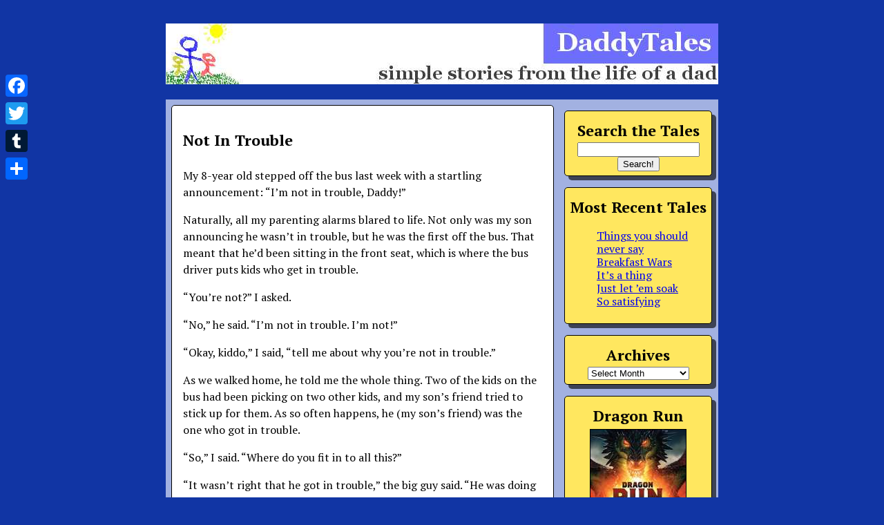

--- FILE ---
content_type: text/html; charset=UTF-8
request_url: http://stories.daddytales.com/2010/09/27/not-in-trouble/
body_size: 9780
content:
<!DOCTYPE HTML><html><head>
<meta charset="UTF-8">
<meta http-equiv="Content-Type" content="text/html; charset=utf-8" />
<meta name="viewport" content="width=device-width, initial-scale=1.0" />
<meta itemprop="name" content="Not In Trouble"/>
<meta name="Description" content="In which a dad is taught the fine art of civil disobedience - by his son. I probably made the wrong parenting call on this one, but I have to admit that I'd make it again."/>
<meta name="Keywords" content="parenting, daddy tales, daddy, daddytales, stories, dad, dads, kid, kids, tales, family, daddy stories, dad stories, dad tales" />
<meta itemprop="image" content="http://stories.daddytales.com/img/BigrPicture.jpg"/><meta property="og:image" content="http://stories.daddytales.com/img/BigrPicture.jpg"/><meta property="og:title" content="Not In Trouble" />
<meta property="og:type" content="article" />
<meta property="og:description" content="In which a dad is taught the fine art of civil disobedience - by his son. I probably made the wrong parenting call on this one, but I have to admit that I'd make it again."/>
<meta property="og:url" content="http://stories.daddytales.com/2010/09/27/not-in-trouble/"/>
<meta property="fb:app_id" content="121392454557822" />
<meta property="fb:admins" content="patrickmatthews" />
<link rel="shortcut icon" href="http://stories.daddytales.com/wp-content/themes/pat2015/images/favicon.ico" />
<!--<link href="http://www.daddytales.com/css/normalize.css" rel="stylesheet" type="text/css" />-->
<link rel="stylesheet" href="http://stories.daddytales.com/wp-content/themes/pat2015/style.css" type="text/css" media="screen" />
<link rel="pingback" href="http://stories.daddytales.com/xmlrpc.php" />
<title>DaddyTales</title>
<script type="text/javascript" src="http://stories.daddytales.com/wp-content/themes/pat2015/daddyscript.js"></script>
<style id='global-styles-inline-css' type='text/css'>
:root{--wp--preset--aspect-ratio--square: 1;--wp--preset--aspect-ratio--4-3: 4/3;--wp--preset--aspect-ratio--3-4: 3/4;--wp--preset--aspect-ratio--3-2: 3/2;--wp--preset--aspect-ratio--2-3: 2/3;--wp--preset--aspect-ratio--16-9: 16/9;--wp--preset--aspect-ratio--9-16: 9/16;--wp--preset--color--black: #000000;--wp--preset--color--cyan-bluish-gray: #abb8c3;--wp--preset--color--white: #ffffff;--wp--preset--color--pale-pink: #f78da7;--wp--preset--color--vivid-red: #cf2e2e;--wp--preset--color--luminous-vivid-orange: #ff6900;--wp--preset--color--luminous-vivid-amber: #fcb900;--wp--preset--color--light-green-cyan: #7bdcb5;--wp--preset--color--vivid-green-cyan: #00d084;--wp--preset--color--pale-cyan-blue: #8ed1fc;--wp--preset--color--vivid-cyan-blue: #0693e3;--wp--preset--color--vivid-purple: #9b51e0;--wp--preset--gradient--vivid-cyan-blue-to-vivid-purple: linear-gradient(135deg,rgb(6,147,227) 0%,rgb(155,81,224) 100%);--wp--preset--gradient--light-green-cyan-to-vivid-green-cyan: linear-gradient(135deg,rgb(122,220,180) 0%,rgb(0,208,130) 100%);--wp--preset--gradient--luminous-vivid-amber-to-luminous-vivid-orange: linear-gradient(135deg,rgb(252,185,0) 0%,rgb(255,105,0) 100%);--wp--preset--gradient--luminous-vivid-orange-to-vivid-red: linear-gradient(135deg,rgb(255,105,0) 0%,rgb(207,46,46) 100%);--wp--preset--gradient--very-light-gray-to-cyan-bluish-gray: linear-gradient(135deg,rgb(238,238,238) 0%,rgb(169,184,195) 100%);--wp--preset--gradient--cool-to-warm-spectrum: linear-gradient(135deg,rgb(74,234,220) 0%,rgb(151,120,209) 20%,rgb(207,42,186) 40%,rgb(238,44,130) 60%,rgb(251,105,98) 80%,rgb(254,248,76) 100%);--wp--preset--gradient--blush-light-purple: linear-gradient(135deg,rgb(255,206,236) 0%,rgb(152,150,240) 100%);--wp--preset--gradient--blush-bordeaux: linear-gradient(135deg,rgb(254,205,165) 0%,rgb(254,45,45) 50%,rgb(107,0,62) 100%);--wp--preset--gradient--luminous-dusk: linear-gradient(135deg,rgb(255,203,112) 0%,rgb(199,81,192) 50%,rgb(65,88,208) 100%);--wp--preset--gradient--pale-ocean: linear-gradient(135deg,rgb(255,245,203) 0%,rgb(182,227,212) 50%,rgb(51,167,181) 100%);--wp--preset--gradient--electric-grass: linear-gradient(135deg,rgb(202,248,128) 0%,rgb(113,206,126) 100%);--wp--preset--gradient--midnight: linear-gradient(135deg,rgb(2,3,129) 0%,rgb(40,116,252) 100%);--wp--preset--font-size--small: 13px;--wp--preset--font-size--medium: 20px;--wp--preset--font-size--large: 36px;--wp--preset--font-size--x-large: 42px;--wp--preset--spacing--20: 0.44rem;--wp--preset--spacing--30: 0.67rem;--wp--preset--spacing--40: 1rem;--wp--preset--spacing--50: 1.5rem;--wp--preset--spacing--60: 2.25rem;--wp--preset--spacing--70: 3.38rem;--wp--preset--spacing--80: 5.06rem;--wp--preset--shadow--natural: 6px 6px 9px rgba(0, 0, 0, 0.2);--wp--preset--shadow--deep: 12px 12px 50px rgba(0, 0, 0, 0.4);--wp--preset--shadow--sharp: 6px 6px 0px rgba(0, 0, 0, 0.2);--wp--preset--shadow--outlined: 6px 6px 0px -3px rgb(255, 255, 255), 6px 6px rgb(0, 0, 0);--wp--preset--shadow--crisp: 6px 6px 0px rgb(0, 0, 0);}:where(.is-layout-flex){gap: 0.5em;}:where(.is-layout-grid){gap: 0.5em;}body .is-layout-flex{display: flex;}.is-layout-flex{flex-wrap: wrap;align-items: center;}.is-layout-flex > :is(*, div){margin: 0;}body .is-layout-grid{display: grid;}.is-layout-grid > :is(*, div){margin: 0;}:where(.wp-block-columns.is-layout-flex){gap: 2em;}:where(.wp-block-columns.is-layout-grid){gap: 2em;}:where(.wp-block-post-template.is-layout-flex){gap: 1.25em;}:where(.wp-block-post-template.is-layout-grid){gap: 1.25em;}.has-black-color{color: var(--wp--preset--color--black) !important;}.has-cyan-bluish-gray-color{color: var(--wp--preset--color--cyan-bluish-gray) !important;}.has-white-color{color: var(--wp--preset--color--white) !important;}.has-pale-pink-color{color: var(--wp--preset--color--pale-pink) !important;}.has-vivid-red-color{color: var(--wp--preset--color--vivid-red) !important;}.has-luminous-vivid-orange-color{color: var(--wp--preset--color--luminous-vivid-orange) !important;}.has-luminous-vivid-amber-color{color: var(--wp--preset--color--luminous-vivid-amber) !important;}.has-light-green-cyan-color{color: var(--wp--preset--color--light-green-cyan) !important;}.has-vivid-green-cyan-color{color: var(--wp--preset--color--vivid-green-cyan) !important;}.has-pale-cyan-blue-color{color: var(--wp--preset--color--pale-cyan-blue) !important;}.has-vivid-cyan-blue-color{color: var(--wp--preset--color--vivid-cyan-blue) !important;}.has-vivid-purple-color{color: var(--wp--preset--color--vivid-purple) !important;}.has-black-background-color{background-color: var(--wp--preset--color--black) !important;}.has-cyan-bluish-gray-background-color{background-color: var(--wp--preset--color--cyan-bluish-gray) !important;}.has-white-background-color{background-color: var(--wp--preset--color--white) !important;}.has-pale-pink-background-color{background-color: var(--wp--preset--color--pale-pink) !important;}.has-vivid-red-background-color{background-color: var(--wp--preset--color--vivid-red) !important;}.has-luminous-vivid-orange-background-color{background-color: var(--wp--preset--color--luminous-vivid-orange) !important;}.has-luminous-vivid-amber-background-color{background-color: var(--wp--preset--color--luminous-vivid-amber) !important;}.has-light-green-cyan-background-color{background-color: var(--wp--preset--color--light-green-cyan) !important;}.has-vivid-green-cyan-background-color{background-color: var(--wp--preset--color--vivid-green-cyan) !important;}.has-pale-cyan-blue-background-color{background-color: var(--wp--preset--color--pale-cyan-blue) !important;}.has-vivid-cyan-blue-background-color{background-color: var(--wp--preset--color--vivid-cyan-blue) !important;}.has-vivid-purple-background-color{background-color: var(--wp--preset--color--vivid-purple) !important;}.has-black-border-color{border-color: var(--wp--preset--color--black) !important;}.has-cyan-bluish-gray-border-color{border-color: var(--wp--preset--color--cyan-bluish-gray) !important;}.has-white-border-color{border-color: var(--wp--preset--color--white) !important;}.has-pale-pink-border-color{border-color: var(--wp--preset--color--pale-pink) !important;}.has-vivid-red-border-color{border-color: var(--wp--preset--color--vivid-red) !important;}.has-luminous-vivid-orange-border-color{border-color: var(--wp--preset--color--luminous-vivid-orange) !important;}.has-luminous-vivid-amber-border-color{border-color: var(--wp--preset--color--luminous-vivid-amber) !important;}.has-light-green-cyan-border-color{border-color: var(--wp--preset--color--light-green-cyan) !important;}.has-vivid-green-cyan-border-color{border-color: var(--wp--preset--color--vivid-green-cyan) !important;}.has-pale-cyan-blue-border-color{border-color: var(--wp--preset--color--pale-cyan-blue) !important;}.has-vivid-cyan-blue-border-color{border-color: var(--wp--preset--color--vivid-cyan-blue) !important;}.has-vivid-purple-border-color{border-color: var(--wp--preset--color--vivid-purple) !important;}.has-vivid-cyan-blue-to-vivid-purple-gradient-background{background: var(--wp--preset--gradient--vivid-cyan-blue-to-vivid-purple) !important;}.has-light-green-cyan-to-vivid-green-cyan-gradient-background{background: var(--wp--preset--gradient--light-green-cyan-to-vivid-green-cyan) !important;}.has-luminous-vivid-amber-to-luminous-vivid-orange-gradient-background{background: var(--wp--preset--gradient--luminous-vivid-amber-to-luminous-vivid-orange) !important;}.has-luminous-vivid-orange-to-vivid-red-gradient-background{background: var(--wp--preset--gradient--luminous-vivid-orange-to-vivid-red) !important;}.has-very-light-gray-to-cyan-bluish-gray-gradient-background{background: var(--wp--preset--gradient--very-light-gray-to-cyan-bluish-gray) !important;}.has-cool-to-warm-spectrum-gradient-background{background: var(--wp--preset--gradient--cool-to-warm-spectrum) !important;}.has-blush-light-purple-gradient-background{background: var(--wp--preset--gradient--blush-light-purple) !important;}.has-blush-bordeaux-gradient-background{background: var(--wp--preset--gradient--blush-bordeaux) !important;}.has-luminous-dusk-gradient-background{background: var(--wp--preset--gradient--luminous-dusk) !important;}.has-pale-ocean-gradient-background{background: var(--wp--preset--gradient--pale-ocean) !important;}.has-electric-grass-gradient-background{background: var(--wp--preset--gradient--electric-grass) !important;}.has-midnight-gradient-background{background: var(--wp--preset--gradient--midnight) !important;}.has-small-font-size{font-size: var(--wp--preset--font-size--small) !important;}.has-medium-font-size{font-size: var(--wp--preset--font-size--medium) !important;}.has-large-font-size{font-size: var(--wp--preset--font-size--large) !important;}.has-x-large-font-size{font-size: var(--wp--preset--font-size--x-large) !important;}
/*# sourceURL=global-styles-inline-css */
</style>
</head>
 <meta name='robots' content='max-image-preview:large' />
<link rel='dns-prefetch' href='//static.addtoany.com' />
<link rel="alternate" type="application/rss+xml" title="DaddyTales &raquo; Not In Trouble Comments Feed" href="http://stories.daddytales.com/2010/09/27/not-in-trouble/feed/" />
<link rel="alternate" title="oEmbed (JSON)" type="application/json+oembed" href="http://stories.daddytales.com/wp-json/oembed/1.0/embed?url=http%3A%2F%2Fstories.daddytales.com%2F2010%2F09%2F27%2Fnot-in-trouble%2F" />
<link rel="alternate" title="oEmbed (XML)" type="text/xml+oembed" href="http://stories.daddytales.com/wp-json/oembed/1.0/embed?url=http%3A%2F%2Fstories.daddytales.com%2F2010%2F09%2F27%2Fnot-in-trouble%2F&#038;format=xml" />
<style id='wp-img-auto-sizes-contain-inline-css' type='text/css'>
img:is([sizes=auto i],[sizes^="auto," i]){contain-intrinsic-size:3000px 1500px}
/*# sourceURL=wp-img-auto-sizes-contain-inline-css */
</style>
<style id='wp-emoji-styles-inline-css' type='text/css'>

	img.wp-smiley, img.emoji {
		display: inline !important;
		border: none !important;
		box-shadow: none !important;
		height: 1em !important;
		width: 1em !important;
		margin: 0 0.07em !important;
		vertical-align: -0.1em !important;
		background: none !important;
		padding: 0 !important;
	}
/*# sourceURL=wp-emoji-styles-inline-css */
</style>
<style id='wp-block-library-inline-css' type='text/css'>
:root{--wp-block-synced-color:#7a00df;--wp-block-synced-color--rgb:122,0,223;--wp-bound-block-color:var(--wp-block-synced-color);--wp-editor-canvas-background:#ddd;--wp-admin-theme-color:#007cba;--wp-admin-theme-color--rgb:0,124,186;--wp-admin-theme-color-darker-10:#006ba1;--wp-admin-theme-color-darker-10--rgb:0,107,160.5;--wp-admin-theme-color-darker-20:#005a87;--wp-admin-theme-color-darker-20--rgb:0,90,135;--wp-admin-border-width-focus:2px}@media (min-resolution:192dpi){:root{--wp-admin-border-width-focus:1.5px}}.wp-element-button{cursor:pointer}:root .has-very-light-gray-background-color{background-color:#eee}:root .has-very-dark-gray-background-color{background-color:#313131}:root .has-very-light-gray-color{color:#eee}:root .has-very-dark-gray-color{color:#313131}:root .has-vivid-green-cyan-to-vivid-cyan-blue-gradient-background{background:linear-gradient(135deg,#00d084,#0693e3)}:root .has-purple-crush-gradient-background{background:linear-gradient(135deg,#34e2e4,#4721fb 50%,#ab1dfe)}:root .has-hazy-dawn-gradient-background{background:linear-gradient(135deg,#faaca8,#dad0ec)}:root .has-subdued-olive-gradient-background{background:linear-gradient(135deg,#fafae1,#67a671)}:root .has-atomic-cream-gradient-background{background:linear-gradient(135deg,#fdd79a,#004a59)}:root .has-nightshade-gradient-background{background:linear-gradient(135deg,#330968,#31cdcf)}:root .has-midnight-gradient-background{background:linear-gradient(135deg,#020381,#2874fc)}:root{--wp--preset--font-size--normal:16px;--wp--preset--font-size--huge:42px}.has-regular-font-size{font-size:1em}.has-larger-font-size{font-size:2.625em}.has-normal-font-size{font-size:var(--wp--preset--font-size--normal)}.has-huge-font-size{font-size:var(--wp--preset--font-size--huge)}.has-text-align-center{text-align:center}.has-text-align-left{text-align:left}.has-text-align-right{text-align:right}.has-fit-text{white-space:nowrap!important}#end-resizable-editor-section{display:none}.aligncenter{clear:both}.items-justified-left{justify-content:flex-start}.items-justified-center{justify-content:center}.items-justified-right{justify-content:flex-end}.items-justified-space-between{justify-content:space-between}.screen-reader-text{border:0;clip-path:inset(50%);height:1px;margin:-1px;overflow:hidden;padding:0;position:absolute;width:1px;word-wrap:normal!important}.screen-reader-text:focus{background-color:#ddd;clip-path:none;color:#444;display:block;font-size:1em;height:auto;left:5px;line-height:normal;padding:15px 23px 14px;text-decoration:none;top:5px;width:auto;z-index:100000}html :where(.has-border-color){border-style:solid}html :where([style*=border-top-color]){border-top-style:solid}html :where([style*=border-right-color]){border-right-style:solid}html :where([style*=border-bottom-color]){border-bottom-style:solid}html :where([style*=border-left-color]){border-left-style:solid}html :where([style*=border-width]){border-style:solid}html :where([style*=border-top-width]){border-top-style:solid}html :where([style*=border-right-width]){border-right-style:solid}html :where([style*=border-bottom-width]){border-bottom-style:solid}html :where([style*=border-left-width]){border-left-style:solid}html :where(img[class*=wp-image-]){height:auto;max-width:100%}:where(figure){margin:0 0 1em}html :where(.is-position-sticky){--wp-admin--admin-bar--position-offset:var(--wp-admin--admin-bar--height,0px)}@media screen and (max-width:600px){html :where(.is-position-sticky){--wp-admin--admin-bar--position-offset:0px}}
/*wp_block_styles_on_demand_placeholder:697d4e0700ade*/
/*# sourceURL=wp-block-library-inline-css */
</style>
<style id='classic-theme-styles-inline-css' type='text/css'>
/*! This file is auto-generated */
.wp-block-button__link{color:#fff;background-color:#32373c;border-radius:9999px;box-shadow:none;text-decoration:none;padding:calc(.667em + 2px) calc(1.333em + 2px);font-size:1.125em}.wp-block-file__button{background:#32373c;color:#fff;text-decoration:none}
/*# sourceURL=/wp-includes/css/classic-themes.min.css */
</style>
<link rel='stylesheet' id='crp-style-text-only-css' href='http://stories.daddytales.com/wp-content/plugins/contextual-related-posts/css/text-only.min.css?ver=4.1.0' type='text/css' media='all' />
<link rel='stylesheet' id='addtoany-css' href='http://stories.daddytales.com/wp-content/plugins/add-to-any/addtoany.min.css?ver=1.16' type='text/css' media='all' />
<style id='addtoany-inline-css' type='text/css'>
@media screen and (max-width:980px){
.a2a_floating_style.a2a_vertical_style{display:none;}
}
@media screen and (min-width:981px){
.a2a_floating_style.a2a_default_style{display:none;}
}
/*# sourceURL=addtoany-inline-css */
</style>
<script type="text/javascript" id="addtoany-core-js-before">
/* <![CDATA[ */
window.a2a_config=window.a2a_config||{};a2a_config.callbacks=[];a2a_config.overlays=[];a2a_config.templates={};

//# sourceURL=addtoany-core-js-before
/* ]]> */
</script>
<script type="text/javascript" defer src="https://static.addtoany.com/menu/page.js" id="addtoany-core-js"></script>
<script type="text/javascript" src="http://stories.daddytales.com/wp-includes/js/jquery/jquery.min.js?ver=3.7.1" id="jquery-core-js"></script>
<script type="text/javascript" src="http://stories.daddytales.com/wp-includes/js/jquery/jquery-migrate.min.js?ver=3.4.1" id="jquery-migrate-js"></script>
<script type="text/javascript" defer src="http://stories.daddytales.com/wp-content/plugins/add-to-any/addtoany.min.js?ver=1.1" id="addtoany-jquery-js"></script>
<link rel="https://api.w.org/" href="http://stories.daddytales.com/wp-json/" /><link rel="alternate" title="JSON" type="application/json" href="http://stories.daddytales.com/wp-json/wp/v2/posts/934" /><link rel="EditURI" type="application/rsd+xml" title="RSD" href="http://stories.daddytales.com/xmlrpc.php?rsd" />
<meta name="generator" content="WordPress 6.9" />
<link rel="canonical" href="http://stories.daddytales.com/2010/09/27/not-in-trouble/" />
<link rel='shortlink' href='http://stories.daddytales.com/?p=934' />
<link rel="icon" href="http://stories.daddytales.com/wp-content/uploads/2015/10/BigrPicture-150x150.png" sizes="32x32" />
<link rel="icon" href="http://stories.daddytales.com/wp-content/uploads/2015/10/BigrPicture-300x300.png" sizes="192x192" />
<link rel="apple-touch-icon" href="http://stories.daddytales.com/wp-content/uploads/2015/10/BigrPicture-300x300.png" />
<meta name="msapplication-TileImage" content="http://stories.daddytales.com/wp-content/uploads/2015/10/BigrPicture-300x300.png" />
 
<body class="wp-singular post-template-default single single-post postid-934 single-format-standard wp-theme-pat2015">
<div id="header"><a href="http://www.daddytales.com">
    <img src="http://stories.daddytales.com/wp-content/themes/pat2015/images/header.jpg" alt="DaddyTales"></a></div>
<div id="contentframe"><div id="contentcol">
      <div class="contentbox">
    <article id="post-934" class="post-934 post type-post status-publish format-standard hentry category-c">
    <h1>Not In Trouble</h1>    
    <div class="post-inner">
	  <p>My 8-year old stepped off the bus last week with a startling announcement: &#8220;I&#8217;m not in trouble, Daddy!&#8221;</p>
<p>Naturally, all my parenting alarms blared to life. Not only was my son announcing he wasn&#8217;t in trouble, but he was the first off the bus. That meant that he&#8217;d been sitting in the front seat, which is where the bus driver puts kids who get in trouble.</p>
<p>&#8220;You&#8217;re not?&#8221; I asked.</p>
<p>&#8220;No,&#8221; he said. &#8220;I&#8217;m not in trouble. I&#8217;m not!&#8221;</p>
<p>&#8220;Okay, kiddo,&#8221; I said, &#8220;tell me about why you&#8217;re not in trouble.&#8221;</p>
<p>As we walked home, he told me the whole thing. Two of the kids on the bus had been picking on two other kids, and my son&#8217;s friend tried to stick up for them. As so often happens, he (my son&#8217;s friend) was the one who got in trouble.</p>
<p>&#8220;So,&#8221; I said. &#8220;Where do you fit in to all this?&#8221;</p>
<p>&#8220;It wasn&#8217;t right that he got in trouble,&#8221; the big guy said. &#8220;He was doing the right thing. He shouldn&#8217;t have gotten in trouble.&#8221;</p>
<p>I nodded. &#8220;Okay, but how did you get in trouble?&#8221;</p>
<p>&#8220;I didn&#8217;t! I was in the front because I went with him.&#8221;</p>
<p>I stopped walking. &#8220;You went with him?&#8221;</p>
<p>&#8220;Yeah,&#8221; he said. &#8220;It wasn&#8217;t right that he got in trouble, so I went with him to the front seat. That&#8217;s why I was in the front seat.&#8221;</p>
<p>&#8220;So the bus driver yelled at your friend, and told him to sit in the front &#8211; and you went with him?&#8221;</p>
<p>&#8220;Yeah,&#8221; he said.</p>
<p>&#8220;Did she yell at you?&#8221;</p>
<p>&#8220;No,&#8221; he said. &#8220;She looked surprised.&#8221;</p>
<p>&#8220;Wow.&#8221;</p>
<p>&#8220;See?&#8221; he laughed. &#8220;I&#8217;m not in trouble.&#8221;</p>
<p>&#8220;Nope,&#8221; I said. &#8220;You&#8217;re not in trouble. In fact, I think you earned yourself a treat.&#8221;</p>
<p>I suppose I shouldn&#8217;t be encouraging him to defy authority, but I just couldn&#8217;t help myself.</p>
<div id="crp_related"> </div>	</div>    
    <div class="after-posts"></div>        
    <div class="end-posts"></div>
    </article>
    </div>
    <div class="contentbox">
    
<div id="comments" class="comments-area">

	
	
		<div id="respond" class="comment-respond">
		<h3 id="reply-title" class="comment-reply-title">Leave a Reply <small><a rel="nofollow" id="cancel-comment-reply-link" href="/2010/09/27/not-in-trouble/#respond" style="display:none;">Cancel reply</a></small></h3><form action="http://stories.daddytales.com/wp-comments-post.php" method="post" id="commentform" class="comment-form"><p class="comment-notes"><span id="email-notes">Your email address will not be published.</span> <span class="required-field-message">Required fields are marked <span class="required">*</span></span></p><p class="comment-form-comment"><label for="comment">Comment <span class="required">*</span></label> <textarea id="comment" name="comment" cols="45" rows="8" maxlength="65525" required="required"></textarea></p><p class="comment-form-author"><label for="author">Name <span class="required">*</span></label> <input id="author" name="author" type="text" value="" size="30" maxlength="245" autocomplete="name" required="required" /></p>
<p class="comment-form-email"><label for="email">Email <span class="required">*</span></label> <input id="email" name="email" type="text" value="" size="30" maxlength="100" aria-describedby="email-notes" autocomplete="email" required="required" /></p>
<p class="comment-form-url"><label for="url">Website</label> <input id="url" name="url" type="text" value="" size="30" maxlength="200" autocomplete="url" /></p>
<p class="form-submit"><input name="submit" type="submit" id="submit" class="submit" value="Post Comment" /> <input type='hidden' name='comment_post_ID' value='934' id='comment_post_ID' />
<input type='hidden' name='comment_parent' id='comment_parent' value='0' />
</p><p style="display: none;"><input type="hidden" id="akismet_comment_nonce" name="akismet_comment_nonce" value="ab1f45f9ba" /></p><p style="display: none !important;" class="akismet-fields-container" data-prefix="ak_"><label>&#916;<textarea name="ak_hp_textarea" cols="45" rows="8" maxlength="100"></textarea></label><input type="hidden" id="ak_js_1" name="ak_js" value="36"/><script>document.getElementById( "ak_js_1" ).setAttribute( "value", ( new Date() ).getTime() );</script></p></form>	</div><!-- #respond -->
	
</div><!-- #comments .comments-area -->    </div>
      
</div> <!-- contentbox-->
 <div id="sidebarcol">
     <div class="sidebarbox">
        <h1>Search the Tales</h1>
          <form id="searchform" method="get" action="http://stories.daddytales.com/index.php" style="text-align:center">
            <input name="s" type="text" id="s" size="20" />              <br />
            <input type="submit" name="Submit" value="Search!" />
        </form>
     </div>      
     
		<div class="sidebarbox">
		<h1>Most Recent Tales</h1>
		<ul>
											<li>
					<a href="http://stories.daddytales.com/2017/04/15/things-you-should-never-say/">Things you should never say</a>
									</li>
											<li>
					<a href="http://stories.daddytales.com/2017/04/06/breakfast-wars/">Breakfast Wars</a>
									</li>
											<li>
					<a href="http://stories.daddytales.com/2017/03/03/its-a-thing/">It&#8217;s a thing</a>
									</li>
											<li>
					<a href="http://stories.daddytales.com/2017/02/25/just-let-em-soak/">Just let &#8217;em soak</a>
									</li>
											<li>
					<a href="http://stories.daddytales.com/2016/07/16/so-satisfying/">So satisfying</a>
									</li>
					</ul>

		</div><div class="sidebarbox"><h1>Archives</h1>		<label class="screen-reader-text" for="archives-dropdown-3">Archives</label>
		<select id="archives-dropdown-3" name="archive-dropdown">
			
			<option value="">Select Month</option>
				<option value='http://stories.daddytales.com/2017/04/'> April 2017 &nbsp;(2)</option>
	<option value='http://stories.daddytales.com/2017/03/'> March 2017 &nbsp;(1)</option>
	<option value='http://stories.daddytales.com/2017/02/'> February 2017 &nbsp;(1)</option>
	<option value='http://stories.daddytales.com/2016/07/'> July 2016 &nbsp;(1)</option>
	<option value='http://stories.daddytales.com/2016/05/'> May 2016 &nbsp;(1)</option>
	<option value='http://stories.daddytales.com/2016/02/'> February 2016 &nbsp;(2)</option>
	<option value='http://stories.daddytales.com/2016/01/'> January 2016 &nbsp;(3)</option>
	<option value='http://stories.daddytales.com/2015/12/'> December 2015 &nbsp;(3)</option>
	<option value='http://stories.daddytales.com/2015/11/'> November 2015 &nbsp;(5)</option>
	<option value='http://stories.daddytales.com/2015/10/'> October 2015 &nbsp;(5)</option>
	<option value='http://stories.daddytales.com/2015/09/'> September 2015 &nbsp;(4)</option>
	<option value='http://stories.daddytales.com/2015/08/'> August 2015 &nbsp;(4)</option>
	<option value='http://stories.daddytales.com/2015/07/'> July 2015 &nbsp;(6)</option>
	<option value='http://stories.daddytales.com/2015/06/'> June 2015 &nbsp;(4)</option>
	<option value='http://stories.daddytales.com/2015/05/'> May 2015 &nbsp;(4)</option>
	<option value='http://stories.daddytales.com/2015/04/'> April 2015 &nbsp;(4)</option>
	<option value='http://stories.daddytales.com/2015/03/'> March 2015 &nbsp;(8)</option>
	<option value='http://stories.daddytales.com/2015/02/'> February 2015 &nbsp;(4)</option>
	<option value='http://stories.daddytales.com/2015/01/'> January 2015 &nbsp;(8)</option>
	<option value='http://stories.daddytales.com/2014/12/'> December 2014 &nbsp;(5)</option>
	<option value='http://stories.daddytales.com/2014/11/'> November 2014 &nbsp;(6)</option>
	<option value='http://stories.daddytales.com/2014/10/'> October 2014 &nbsp;(9)</option>
	<option value='http://stories.daddytales.com/2014/09/'> September 2014 &nbsp;(5)</option>
	<option value='http://stories.daddytales.com/2014/08/'> August 2014 &nbsp;(9)</option>
	<option value='http://stories.daddytales.com/2014/07/'> July 2014 &nbsp;(6)</option>
	<option value='http://stories.daddytales.com/2014/06/'> June 2014 &nbsp;(8)</option>
	<option value='http://stories.daddytales.com/2014/05/'> May 2014 &nbsp;(9)</option>
	<option value='http://stories.daddytales.com/2014/04/'> April 2014 &nbsp;(8)</option>
	<option value='http://stories.daddytales.com/2014/03/'> March 2014 &nbsp;(8)</option>
	<option value='http://stories.daddytales.com/2014/02/'> February 2014 &nbsp;(8)</option>
	<option value='http://stories.daddytales.com/2014/01/'> January 2014 &nbsp;(9)</option>
	<option value='http://stories.daddytales.com/2013/12/'> December 2013 &nbsp;(9)</option>
	<option value='http://stories.daddytales.com/2013/11/'> November 2013 &nbsp;(9)</option>
	<option value='http://stories.daddytales.com/2013/10/'> October 2013 &nbsp;(8)</option>
	<option value='http://stories.daddytales.com/2013/09/'> September 2013 &nbsp;(9)</option>
	<option value='http://stories.daddytales.com/2013/08/'> August 2013 &nbsp;(10)</option>
	<option value='http://stories.daddytales.com/2013/07/'> July 2013 &nbsp;(10)</option>
	<option value='http://stories.daddytales.com/2013/06/'> June 2013 &nbsp;(8)</option>
	<option value='http://stories.daddytales.com/2013/05/'> May 2013 &nbsp;(9)</option>
	<option value='http://stories.daddytales.com/2013/04/'> April 2013 &nbsp;(9)</option>
	<option value='http://stories.daddytales.com/2013/03/'> March 2013 &nbsp;(8)</option>
	<option value='http://stories.daddytales.com/2013/02/'> February 2013 &nbsp;(7)</option>
	<option value='http://stories.daddytales.com/2013/01/'> January 2013 &nbsp;(8)</option>
	<option value='http://stories.daddytales.com/2012/12/'> December 2012 &nbsp;(6)</option>
	<option value='http://stories.daddytales.com/2012/11/'> November 2012 &nbsp;(9)</option>
	<option value='http://stories.daddytales.com/2012/10/'> October 2012 &nbsp;(9)</option>
	<option value='http://stories.daddytales.com/2012/09/'> September 2012 &nbsp;(8)</option>
	<option value='http://stories.daddytales.com/2012/08/'> August 2012 &nbsp;(9)</option>
	<option value='http://stories.daddytales.com/2012/07/'> July 2012 &nbsp;(9)</option>
	<option value='http://stories.daddytales.com/2012/06/'> June 2012 &nbsp;(9)</option>
	<option value='http://stories.daddytales.com/2012/05/'> May 2012 &nbsp;(8)</option>
	<option value='http://stories.daddytales.com/2012/04/'> April 2012 &nbsp;(9)</option>
	<option value='http://stories.daddytales.com/2012/03/'> March 2012 &nbsp;(9)</option>
	<option value='http://stories.daddytales.com/2012/02/'> February 2012 &nbsp;(7)</option>
	<option value='http://stories.daddytales.com/2012/01/'> January 2012 &nbsp;(9)</option>
	<option value='http://stories.daddytales.com/2011/12/'> December 2011 &nbsp;(9)</option>
	<option value='http://stories.daddytales.com/2011/11/'> November 2011 &nbsp;(6)</option>
	<option value='http://stories.daddytales.com/2011/10/'> October 2011 &nbsp;(9)</option>
	<option value='http://stories.daddytales.com/2011/09/'> September 2011 &nbsp;(9)</option>
	<option value='http://stories.daddytales.com/2011/08/'> August 2011 &nbsp;(9)</option>
	<option value='http://stories.daddytales.com/2011/07/'> July 2011 &nbsp;(9)</option>
	<option value='http://stories.daddytales.com/2011/06/'> June 2011 &nbsp;(8)</option>
	<option value='http://stories.daddytales.com/2011/05/'> May 2011 &nbsp;(9)</option>
	<option value='http://stories.daddytales.com/2011/04/'> April 2011 &nbsp;(9)</option>
	<option value='http://stories.daddytales.com/2011/03/'> March 2011 &nbsp;(8)</option>
	<option value='http://stories.daddytales.com/2011/02/'> February 2011 &nbsp;(8)</option>
	<option value='http://stories.daddytales.com/2011/01/'> January 2011 &nbsp;(9)</option>
	<option value='http://stories.daddytales.com/2010/12/'> December 2010 &nbsp;(9)</option>
	<option value='http://stories.daddytales.com/2010/11/'> November 2010 &nbsp;(8)</option>
	<option value='http://stories.daddytales.com/2010/10/'> October 2010 &nbsp;(9)</option>
	<option value='http://stories.daddytales.com/2010/09/'> September 2010 &nbsp;(8)</option>
	<option value='http://stories.daddytales.com/2010/08/'> August 2010 &nbsp;(9)</option>
	<option value='http://stories.daddytales.com/2010/07/'> July 2010 &nbsp;(9)</option>
	<option value='http://stories.daddytales.com/2010/06/'> June 2010 &nbsp;(8)</option>
	<option value='http://stories.daddytales.com/2010/05/'> May 2010 &nbsp;(9)</option>
	<option value='http://stories.daddytales.com/2010/04/'> April 2010 &nbsp;(9)</option>
	<option value='http://stories.daddytales.com/2010/03/'> March 2010 &nbsp;(10)</option>
	<option value='http://stories.daddytales.com/2010/02/'> February 2010 &nbsp;(8)</option>
	<option value='http://stories.daddytales.com/2010/01/'> January 2010 &nbsp;(8)</option>
	<option value='http://stories.daddytales.com/2009/12/'> December 2009 &nbsp;(8)</option>
	<option value='http://stories.daddytales.com/2009/11/'> November 2009 &nbsp;(9)</option>
	<option value='http://stories.daddytales.com/2009/10/'> October 2009 &nbsp;(8)</option>
	<option value='http://stories.daddytales.com/2009/09/'> September 2009 &nbsp;(8)</option>
	<option value='http://stories.daddytales.com/2009/08/'> August 2009 &nbsp;(9)</option>
	<option value='http://stories.daddytales.com/2009/07/'> July 2009 &nbsp;(7)</option>
	<option value='http://stories.daddytales.com/2009/06/'> June 2009 &nbsp;(9)</option>
	<option value='http://stories.daddytales.com/2009/05/'> May 2009 &nbsp;(9)</option>
	<option value='http://stories.daddytales.com/2009/04/'> April 2009 &nbsp;(8)</option>
	<option value='http://stories.daddytales.com/2009/03/'> March 2009 &nbsp;(12)</option>
	<option value='http://stories.daddytales.com/2009/02/'> February 2009 &nbsp;(10)</option>
	<option value='http://stories.daddytales.com/2009/01/'> January 2009 &nbsp;(12)</option>
	<option value='http://stories.daddytales.com/2008/12/'> December 2008 &nbsp;(15)</option>
	<option value='http://stories.daddytales.com/2008/11/'> November 2008 &nbsp;(9)</option>
	<option value='http://stories.daddytales.com/2008/10/'> October 2008 &nbsp;(13)</option>
	<option value='http://stories.daddytales.com/2008/09/'> September 2008 &nbsp;(13)</option>
	<option value='http://stories.daddytales.com/2008/08/'> August 2008 &nbsp;(13)</option>
	<option value='http://stories.daddytales.com/2008/07/'> July 2008 &nbsp;(10)</option>
	<option value='http://stories.daddytales.com/2008/06/'> June 2008 &nbsp;(12)</option>
	<option value='http://stories.daddytales.com/2008/05/'> May 2008 &nbsp;(13)</option>
	<option value='http://stories.daddytales.com/2008/04/'> April 2008 &nbsp;(12)</option>
	<option value='http://stories.daddytales.com/2008/03/'> March 2008 &nbsp;(10)</option>
	<option value='http://stories.daddytales.com/2008/02/'> February 2008 &nbsp;(13)</option>
	<option value='http://stories.daddytales.com/2008/01/'> January 2008 &nbsp;(11)</option>
	<option value='http://stories.daddytales.com/2007/12/'> December 2007 &nbsp;(11)</option>
	<option value='http://stories.daddytales.com/2007/11/'> November 2007 &nbsp;(12)</option>
	<option value='http://stories.daddytales.com/2007/10/'> October 2007 &nbsp;(11)</option>
	<option value='http://stories.daddytales.com/2007/09/'> September 2007 &nbsp;(12)</option>
	<option value='http://stories.daddytales.com/2007/08/'> August 2007 &nbsp;(14)</option>
	<option value='http://stories.daddytales.com/2007/07/'> July 2007 &nbsp;(12)</option>
	<option value='http://stories.daddytales.com/2007/06/'> June 2007 &nbsp;(13)</option>
	<option value='http://stories.daddytales.com/2007/05/'> May 2007 &nbsp;(13)</option>
	<option value='http://stories.daddytales.com/2007/04/'> April 2007 &nbsp;(13)</option>
	<option value='http://stories.daddytales.com/2007/03/'> March 2007 &nbsp;(11)</option>
	<option value='http://stories.daddytales.com/2007/02/'> February 2007 &nbsp;(9)</option>
	<option value='http://stories.daddytales.com/2007/01/'> January 2007 &nbsp;(13)</option>
	<option value='http://stories.daddytales.com/2006/12/'> December 2006 &nbsp;(12)</option>
	<option value='http://stories.daddytales.com/2006/11/'> November 2006 &nbsp;(12)</option>
	<option value='http://stories.daddytales.com/2006/10/'> October 2006 &nbsp;(10)</option>
	<option value='http://stories.daddytales.com/2006/09/'> September 2006 &nbsp;(12)</option>
	<option value='http://stories.daddytales.com/2006/08/'> August 2006 &nbsp;(13)</option>
	<option value='http://stories.daddytales.com/2006/07/'> July 2006 &nbsp;(12)</option>
	<option value='http://stories.daddytales.com/2006/06/'> June 2006 &nbsp;(13)</option>
	<option value='http://stories.daddytales.com/2006/05/'> May 2006 &nbsp;(11)</option>
	<option value='http://stories.daddytales.com/2006/04/'> April 2006 &nbsp;(11)</option>
	<option value='http://stories.daddytales.com/2006/03/'> March 2006 &nbsp;(14)</option>
	<option value='http://stories.daddytales.com/2006/02/'> February 2006 &nbsp;(9)</option>
	<option value='http://stories.daddytales.com/2006/01/'> January 2006 &nbsp;(13)</option>
	<option value='http://stories.daddytales.com/2005/12/'> December 2005 &nbsp;(12)</option>
	<option value='http://stories.daddytales.com/2005/11/'> November 2005 &nbsp;(12)</option>
	<option value='http://stories.daddytales.com/2005/10/'> October 2005 &nbsp;(13)</option>
	<option value='http://stories.daddytales.com/2005/09/'> September 2005 &nbsp;(12)</option>
	<option value='http://stories.daddytales.com/2005/08/'> August 2005 &nbsp;(11)</option>
	<option value='http://stories.daddytales.com/2005/07/'> July 2005 &nbsp;(12)</option>
	<option value='http://stories.daddytales.com/2005/06/'> June 2005 &nbsp;(12)</option>
	<option value='http://stories.daddytales.com/2005/05/'> May 2005 &nbsp;(15)</option>
	<option value='http://stories.daddytales.com/2005/04/'> April 2005 &nbsp;(15)</option>
	<option value='http://stories.daddytales.com/2026/01/'>  0 &nbsp;(2)</option>

		</select>

			<script type="text/javascript">
/* <![CDATA[ */

( ( dropdownId ) => {
	const dropdown = document.getElementById( dropdownId );
	function onSelectChange() {
		setTimeout( () => {
			if ( 'escape' === dropdown.dataset.lastkey ) {
				return;
			}
			if ( dropdown.value ) {
				document.location.href = dropdown.value;
			}
		}, 250 );
	}
	function onKeyUp( event ) {
		if ( 'Escape' === event.key ) {
			dropdown.dataset.lastkey = 'escape';
		} else {
			delete dropdown.dataset.lastkey;
		}
	}
	function onClick() {
		delete dropdown.dataset.lastkey;
	}
	dropdown.addEventListener( 'keyup', onKeyUp );
	dropdown.addEventListener( 'click', onClick );
	dropdown.addEventListener( 'change', onSelectChange );
})( "archives-dropdown-3" );

//# sourceURL=WP_Widget_Archives%3A%3Awidget
/* ]]> */
</script>
</div>                             
      <div class="sidebarbox">                             
          <h1>Dragon Run</h1>
          <a href="http://www.dragon-run.com"><img src="http://www.daddytales.com/img/book133x200.jpg" alt="Dragon Run"/></a>          
          <div id="drquotes"></div>          
          <script>quoterotator.start(); </script>
          <a href="http://www.dragon-run.com">Check it out!</a>          
      </div>
      <div class="sidebarbox">                             
          <h1>Mathfinder</h1>
          <a href="http://www.mathfinder.com">
          <img src="http://www.daddytales.com/img/GhostInTheRuby.jpg" alt="Ghost in the Ruby" border="1" style="margin:3px 0 3px 0"/>
          </a>          
          <br />
            Mystery, adventure, and puzzles await!          
      </div>
        <div class="sidebarbox">
            <h1>What is DaddyTales?</h1>
            <a href="http://stories.daddytales.com/about-daddytales/ "><br />Click here to learn more!</a>
        </div>      
</div> <!-- sidebarcol --> <div id="footer" align="center">Copyright &copy; 2006-2015, Patrick Matthews. All Rights Reserved. </div>
  </div>     <!-- Contentframe -->  
<script type="speculationrules">
{"prefetch":[{"source":"document","where":{"and":[{"href_matches":"/*"},{"not":{"href_matches":["/wp-*.php","/wp-admin/*","/wp-content/uploads/*","/wp-content/*","/wp-content/plugins/*","/wp-content/themes/pat2015/*","/*\\?(.+)"]}},{"not":{"selector_matches":"a[rel~=\"nofollow\"]"}},{"not":{"selector_matches":".no-prefetch, .no-prefetch a"}}]},"eagerness":"conservative"}]}
</script>
<div class="a2a_kit a2a_kit_size_32 a2a_floating_style a2a_vertical_style" style="left:0px;top:100px;background-color:transparent"><a class="a2a_button_facebook" href="https://www.addtoany.com/add_to/facebook?linkurl=http%3A%2F%2Fstories.daddytales.com%2F2010%2F09%2F27%2Fnot-in-trouble%2F&amp;linkname=Not%20In%20Trouble" title="Facebook" rel="nofollow noopener" target="_blank"></a><a class="a2a_button_twitter" href="https://www.addtoany.com/add_to/twitter?linkurl=http%3A%2F%2Fstories.daddytales.com%2F2010%2F09%2F27%2Fnot-in-trouble%2F&amp;linkname=Not%20In%20Trouble" title="Twitter" rel="nofollow noopener" target="_blank"></a><a class="a2a_button_tumblr" href="https://www.addtoany.com/add_to/tumblr?linkurl=http%3A%2F%2Fstories.daddytales.com%2F2010%2F09%2F27%2Fnot-in-trouble%2F&amp;linkname=Not%20In%20Trouble" title="Tumblr" rel="nofollow noopener" target="_blank"></a><a class="a2a_dd addtoany_share_save addtoany_share" href="https://www.addtoany.com/share"></a></div><div class="a2a_kit a2a_kit_size_32 a2a_floating_style a2a_default_style" style="bottom:1px;left:0px;background-color:transparent"><a class="a2a_button_facebook" href="https://www.addtoany.com/add_to/facebook?linkurl=http%3A%2F%2Fstories.daddytales.com%2F2010%2F09%2F27%2Fnot-in-trouble%2F&amp;linkname=Not%20In%20Trouble" title="Facebook" rel="nofollow noopener" target="_blank"></a><a class="a2a_button_twitter" href="https://www.addtoany.com/add_to/twitter?linkurl=http%3A%2F%2Fstories.daddytales.com%2F2010%2F09%2F27%2Fnot-in-trouble%2F&amp;linkname=Not%20In%20Trouble" title="Twitter" rel="nofollow noopener" target="_blank"></a><a class="a2a_button_tumblr" href="https://www.addtoany.com/add_to/tumblr?linkurl=http%3A%2F%2Fstories.daddytales.com%2F2010%2F09%2F27%2Fnot-in-trouble%2F&amp;linkname=Not%20In%20Trouble" title="Tumblr" rel="nofollow noopener" target="_blank"></a><a class="a2a_dd addtoany_share_save addtoany_share" href="https://www.addtoany.com/share"></a></div><script defer type="text/javascript" src="http://stories.daddytales.com/wp-content/plugins/akismet/_inc/akismet-frontend.js?ver=1765308302" id="akismet-frontend-js"></script>
<script id="wp-emoji-settings" type="application/json">
{"baseUrl":"https://s.w.org/images/core/emoji/17.0.2/72x72/","ext":".png","svgUrl":"https://s.w.org/images/core/emoji/17.0.2/svg/","svgExt":".svg","source":{"concatemoji":"http://stories.daddytales.com/wp-includes/js/wp-emoji-release.min.js?ver=6.9"}}
</script>
<script type="module">
/* <![CDATA[ */
/*! This file is auto-generated */
const a=JSON.parse(document.getElementById("wp-emoji-settings").textContent),o=(window._wpemojiSettings=a,"wpEmojiSettingsSupports"),s=["flag","emoji"];function i(e){try{var t={supportTests:e,timestamp:(new Date).valueOf()};sessionStorage.setItem(o,JSON.stringify(t))}catch(e){}}function c(e,t,n){e.clearRect(0,0,e.canvas.width,e.canvas.height),e.fillText(t,0,0);t=new Uint32Array(e.getImageData(0,0,e.canvas.width,e.canvas.height).data);e.clearRect(0,0,e.canvas.width,e.canvas.height),e.fillText(n,0,0);const a=new Uint32Array(e.getImageData(0,0,e.canvas.width,e.canvas.height).data);return t.every((e,t)=>e===a[t])}function p(e,t){e.clearRect(0,0,e.canvas.width,e.canvas.height),e.fillText(t,0,0);var n=e.getImageData(16,16,1,1);for(let e=0;e<n.data.length;e++)if(0!==n.data[e])return!1;return!0}function u(e,t,n,a){switch(t){case"flag":return n(e,"\ud83c\udff3\ufe0f\u200d\u26a7\ufe0f","\ud83c\udff3\ufe0f\u200b\u26a7\ufe0f")?!1:!n(e,"\ud83c\udde8\ud83c\uddf6","\ud83c\udde8\u200b\ud83c\uddf6")&&!n(e,"\ud83c\udff4\udb40\udc67\udb40\udc62\udb40\udc65\udb40\udc6e\udb40\udc67\udb40\udc7f","\ud83c\udff4\u200b\udb40\udc67\u200b\udb40\udc62\u200b\udb40\udc65\u200b\udb40\udc6e\u200b\udb40\udc67\u200b\udb40\udc7f");case"emoji":return!a(e,"\ud83e\u1fac8")}return!1}function f(e,t,n,a){let r;const o=(r="undefined"!=typeof WorkerGlobalScope&&self instanceof WorkerGlobalScope?new OffscreenCanvas(300,150):document.createElement("canvas")).getContext("2d",{willReadFrequently:!0}),s=(o.textBaseline="top",o.font="600 32px Arial",{});return e.forEach(e=>{s[e]=t(o,e,n,a)}),s}function r(e){var t=document.createElement("script");t.src=e,t.defer=!0,document.head.appendChild(t)}a.supports={everything:!0,everythingExceptFlag:!0},new Promise(t=>{let n=function(){try{var e=JSON.parse(sessionStorage.getItem(o));if("object"==typeof e&&"number"==typeof e.timestamp&&(new Date).valueOf()<e.timestamp+604800&&"object"==typeof e.supportTests)return e.supportTests}catch(e){}return null}();if(!n){if("undefined"!=typeof Worker&&"undefined"!=typeof OffscreenCanvas&&"undefined"!=typeof URL&&URL.createObjectURL&&"undefined"!=typeof Blob)try{var e="postMessage("+f.toString()+"("+[JSON.stringify(s),u.toString(),c.toString(),p.toString()].join(",")+"));",a=new Blob([e],{type:"text/javascript"});const r=new Worker(URL.createObjectURL(a),{name:"wpTestEmojiSupports"});return void(r.onmessage=e=>{i(n=e.data),r.terminate(),t(n)})}catch(e){}i(n=f(s,u,c,p))}t(n)}).then(e=>{for(const n in e)a.supports[n]=e[n],a.supports.everything=a.supports.everything&&a.supports[n],"flag"!==n&&(a.supports.everythingExceptFlag=a.supports.everythingExceptFlag&&a.supports[n]);var t;a.supports.everythingExceptFlag=a.supports.everythingExceptFlag&&!a.supports.flag,a.supports.everything||((t=a.source||{}).concatemoji?r(t.concatemoji):t.wpemoji&&t.twemoji&&(r(t.twemoji),r(t.wpemoji)))});
//# sourceURL=http://stories.daddytales.com/wp-includes/js/wp-emoji-loader.min.js
/* ]]> */
</script>
</body>
</html>

--- FILE ---
content_type: text/javascript
request_url: http://stories.daddytales.com/wp-content/themes/pat2015/daddyscript.js
body_size: 984
content:
var quoterotator= {
   quotation: ["Dragon Run is a fantastic book",
			   "characters who show real emotions",
			   "a plot that keeps getting bigger and bigger",
               "a must-read for all fantasy and magic lovers",
               "a great big world, one I hope to be in again",
			   "a fresh, inventive, action-packed adventure with a good message",
               "a tale full of unexpected plot twists and turns",
			   "a character that is compelling and delightful",
			   "a must-read for all fantasy and magic lovers",
			   "the pace is furious, with interesting and believable twists and turns",
			   "sword fights, a mysterious society & an impossible quest",
			   "inventive fantasy moving at a fast clip",
               "it is seldom that I am caught so completely off guard by a book",
               "will get your most reluctant reader involved",               
               "truly, this book is a page turner",
               "fantasy fans will find much to enjoy in this action-filled adventure",
			   "the characters are engaging, multi-faceted and loveable",
			   "my 12 yr. old son was eager to discuss the characters and scenes",
			   "the story hooked me and kept me glued to the pages"], 
   milliseconds:250, // should match the fade time
   iterationstoshowtext: 15, // 20 * 250 milliseconds = 
   action:0,
   id:-1,
   start: function () {
     "use strict";
     setInterval(function() { quoterotator.shownext();},this.milliseconds);     
   },
   shownext: function () {
    "use strict";   
    var thediv=document.getElementById("drquotes");    
    var which =0;
    if (thediv) {
       if (this.action===0) {  // fadein and changetext;
         do { which=Math.round(Math.random()*(this.quotation.length - 1)); }
         while (which===this.id);
         this.id=which;
         thediv.innerHTML="&ldquo;"+this.quotation[this.id]+"...&rdquo;";
         thediv.className = "fadein";       
         this.action++;
       } else if (this.action===this.iterationstoshowtext) { // 
         thediv.className = "fadeout";        
         this.action=0;
       } else { this.action++; }      
    }    
   }
};